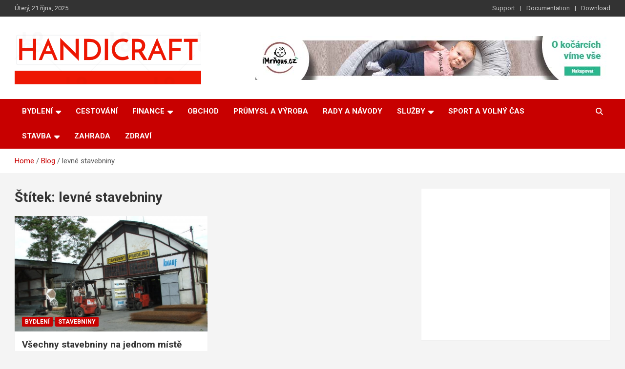

--- FILE ---
content_type: text/html; charset=UTF-8
request_url: https://www.handicraft.cz/tag/levne-stavebniny/
body_size: 16561
content:
<!doctype html>
<html dir="ltr" lang="cs" prefix="og: https://ogp.me/ns#">
<head>
	<meta charset="UTF-8">
	<meta name="viewport" content="width=device-width, initial-scale=1, shrink-to-fit=no">
	<link rel="profile" href="https://gmpg.org/xfn/11">

	<title>levné stavebniny - HandiCraft</title>
	<style>img:is([sizes="auto" i], [sizes^="auto," i]) { contain-intrinsic-size: 3000px 1500px }</style>
	
		<!-- All in One SEO 4.8.7 - aioseo.com -->
	<meta name="robots" content="max-image-preview:large" />
	<link rel="canonical" href="https://www.handicraft.cz/tag/levne-stavebniny/" />
	<meta name="generator" content="All in One SEO (AIOSEO) 4.8.7" />
		<script type="application/ld+json" class="aioseo-schema">
			{"@context":"https:\/\/schema.org","@graph":[{"@type":"BreadcrumbList","@id":"https:\/\/www.handicraft.cz\/tag\/levne-stavebniny\/#breadcrumblist","itemListElement":[{"@type":"ListItem","@id":"https:\/\/www.handicraft.cz#listItem","position":1,"name":"Magaz\u00edn","item":"https:\/\/www.handicraft.cz","nextItem":{"@type":"ListItem","@id":"https:\/\/www.handicraft.cz\/tag\/levne-stavebniny\/#listItem","name":"levn\u00e9 stavebniny"}},{"@type":"ListItem","@id":"https:\/\/www.handicraft.cz\/tag\/levne-stavebniny\/#listItem","position":2,"name":"levn\u00e9 stavebniny","previousItem":{"@type":"ListItem","@id":"https:\/\/www.handicraft.cz#listItem","name":"Magaz\u00edn"}}]},{"@type":"CollectionPage","@id":"https:\/\/www.handicraft.cz\/tag\/levne-stavebniny\/#collectionpage","url":"https:\/\/www.handicraft.cz\/tag\/levne-stavebniny\/","name":"levn\u00e9 stavebniny - HandiCraft","inLanguage":"cs-CZ","isPartOf":{"@id":"https:\/\/www.handicraft.cz\/#website"},"breadcrumb":{"@id":"https:\/\/www.handicraft.cz\/tag\/levne-stavebniny\/#breadcrumblist"}},{"@type":"Organization","@id":"https:\/\/www.handicraft.cz\/#organization","name":"Handy Craft","description":"Modern\u00ed internetov\u00fd magaz\u00edn","url":"https:\/\/www.handicraft.cz\/","logo":{"@type":"ImageObject","url":"https:\/\/www.handicraft.cz\/wp-content\/uploads\/2023\/04\/cropped-cropped-Screenshot-e1681885886757.png","@id":"https:\/\/www.handicraft.cz\/tag\/levne-stavebniny\/#organizationLogo","width":382,"height":109},"image":{"@id":"https:\/\/www.handicraft.cz\/tag\/levne-stavebniny\/#organizationLogo"}},{"@type":"WebSite","@id":"https:\/\/www.handicraft.cz\/#website","url":"https:\/\/www.handicraft.cz\/","name":"Handy Craft","description":"Modern\u00ed internetov\u00fd magaz\u00edn","inLanguage":"cs-CZ","publisher":{"@id":"https:\/\/www.handicraft.cz\/#organization"}}]}
		</script>
		<!-- All in One SEO -->

<link rel='dns-prefetch' href='//fonts.googleapis.com' />
<link rel="alternate" type="application/rss+xml" title="HandiCraft &raquo; RSS zdroj" href="https://www.handicraft.cz/feed/" />
<link rel="alternate" type="application/rss+xml" title="HandiCraft &raquo; RSS komentářů" href="https://www.handicraft.cz/comments/feed/" />
<link rel="alternate" type="application/rss+xml" title="HandiCraft &raquo; RSS pro štítek levné stavebniny" href="https://www.handicraft.cz/tag/levne-stavebniny/feed/" />
		<!-- This site uses the Google Analytics by MonsterInsights plugin v9.8.0 - Using Analytics tracking - https://www.monsterinsights.com/ -->
							<script src="//www.googletagmanager.com/gtag/js?id=G-QEM02XQ75H"  data-cfasync="false" data-wpfc-render="false" type="text/javascript" async></script>
			<script data-cfasync="false" data-wpfc-render="false" type="text/javascript">
				var mi_version = '9.8.0';
				var mi_track_user = true;
				var mi_no_track_reason = '';
								var MonsterInsightsDefaultLocations = {"page_location":"https:\/\/www.handicraft.cz\/tag\/levne-stavebniny\/"};
								if ( typeof MonsterInsightsPrivacyGuardFilter === 'function' ) {
					var MonsterInsightsLocations = (typeof MonsterInsightsExcludeQuery === 'object') ? MonsterInsightsPrivacyGuardFilter( MonsterInsightsExcludeQuery ) : MonsterInsightsPrivacyGuardFilter( MonsterInsightsDefaultLocations );
				} else {
					var MonsterInsightsLocations = (typeof MonsterInsightsExcludeQuery === 'object') ? MonsterInsightsExcludeQuery : MonsterInsightsDefaultLocations;
				}

								var disableStrs = [
										'ga-disable-G-QEM02XQ75H',
									];

				/* Function to detect opted out users */
				function __gtagTrackerIsOptedOut() {
					for (var index = 0; index < disableStrs.length; index++) {
						if (document.cookie.indexOf(disableStrs[index] + '=true') > -1) {
							return true;
						}
					}

					return false;
				}

				/* Disable tracking if the opt-out cookie exists. */
				if (__gtagTrackerIsOptedOut()) {
					for (var index = 0; index < disableStrs.length; index++) {
						window[disableStrs[index]] = true;
					}
				}

				/* Opt-out function */
				function __gtagTrackerOptout() {
					for (var index = 0; index < disableStrs.length; index++) {
						document.cookie = disableStrs[index] + '=true; expires=Thu, 31 Dec 2099 23:59:59 UTC; path=/';
						window[disableStrs[index]] = true;
					}
				}

				if ('undefined' === typeof gaOptout) {
					function gaOptout() {
						__gtagTrackerOptout();
					}
				}
								window.dataLayer = window.dataLayer || [];

				window.MonsterInsightsDualTracker = {
					helpers: {},
					trackers: {},
				};
				if (mi_track_user) {
					function __gtagDataLayer() {
						dataLayer.push(arguments);
					}

					function __gtagTracker(type, name, parameters) {
						if (!parameters) {
							parameters = {};
						}

						if (parameters.send_to) {
							__gtagDataLayer.apply(null, arguments);
							return;
						}

						if (type === 'event') {
														parameters.send_to = monsterinsights_frontend.v4_id;
							var hookName = name;
							if (typeof parameters['event_category'] !== 'undefined') {
								hookName = parameters['event_category'] + ':' + name;
							}

							if (typeof MonsterInsightsDualTracker.trackers[hookName] !== 'undefined') {
								MonsterInsightsDualTracker.trackers[hookName](parameters);
							} else {
								__gtagDataLayer('event', name, parameters);
							}
							
						} else {
							__gtagDataLayer.apply(null, arguments);
						}
					}

					__gtagTracker('js', new Date());
					__gtagTracker('set', {
						'developer_id.dZGIzZG': true,
											});
					if ( MonsterInsightsLocations.page_location ) {
						__gtagTracker('set', MonsterInsightsLocations);
					}
										__gtagTracker('config', 'G-QEM02XQ75H', {"forceSSL":"true","link_attribution":"true"} );
										window.gtag = __gtagTracker;										(function () {
						/* https://developers.google.com/analytics/devguides/collection/analyticsjs/ */
						/* ga and __gaTracker compatibility shim. */
						var noopfn = function () {
							return null;
						};
						var newtracker = function () {
							return new Tracker();
						};
						var Tracker = function () {
							return null;
						};
						var p = Tracker.prototype;
						p.get = noopfn;
						p.set = noopfn;
						p.send = function () {
							var args = Array.prototype.slice.call(arguments);
							args.unshift('send');
							__gaTracker.apply(null, args);
						};
						var __gaTracker = function () {
							var len = arguments.length;
							if (len === 0) {
								return;
							}
							var f = arguments[len - 1];
							if (typeof f !== 'object' || f === null || typeof f.hitCallback !== 'function') {
								if ('send' === arguments[0]) {
									var hitConverted, hitObject = false, action;
									if ('event' === arguments[1]) {
										if ('undefined' !== typeof arguments[3]) {
											hitObject = {
												'eventAction': arguments[3],
												'eventCategory': arguments[2],
												'eventLabel': arguments[4],
												'value': arguments[5] ? arguments[5] : 1,
											}
										}
									}
									if ('pageview' === arguments[1]) {
										if ('undefined' !== typeof arguments[2]) {
											hitObject = {
												'eventAction': 'page_view',
												'page_path': arguments[2],
											}
										}
									}
									if (typeof arguments[2] === 'object') {
										hitObject = arguments[2];
									}
									if (typeof arguments[5] === 'object') {
										Object.assign(hitObject, arguments[5]);
									}
									if ('undefined' !== typeof arguments[1].hitType) {
										hitObject = arguments[1];
										if ('pageview' === hitObject.hitType) {
											hitObject.eventAction = 'page_view';
										}
									}
									if (hitObject) {
										action = 'timing' === arguments[1].hitType ? 'timing_complete' : hitObject.eventAction;
										hitConverted = mapArgs(hitObject);
										__gtagTracker('event', action, hitConverted);
									}
								}
								return;
							}

							function mapArgs(args) {
								var arg, hit = {};
								var gaMap = {
									'eventCategory': 'event_category',
									'eventAction': 'event_action',
									'eventLabel': 'event_label',
									'eventValue': 'event_value',
									'nonInteraction': 'non_interaction',
									'timingCategory': 'event_category',
									'timingVar': 'name',
									'timingValue': 'value',
									'timingLabel': 'event_label',
									'page': 'page_path',
									'location': 'page_location',
									'title': 'page_title',
									'referrer' : 'page_referrer',
								};
								for (arg in args) {
																		if (!(!args.hasOwnProperty(arg) || !gaMap.hasOwnProperty(arg))) {
										hit[gaMap[arg]] = args[arg];
									} else {
										hit[arg] = args[arg];
									}
								}
								return hit;
							}

							try {
								f.hitCallback();
							} catch (ex) {
							}
						};
						__gaTracker.create = newtracker;
						__gaTracker.getByName = newtracker;
						__gaTracker.getAll = function () {
							return [];
						};
						__gaTracker.remove = noopfn;
						__gaTracker.loaded = true;
						window['__gaTracker'] = __gaTracker;
					})();
									} else {
										console.log("");
					(function () {
						function __gtagTracker() {
							return null;
						}

						window['__gtagTracker'] = __gtagTracker;
						window['gtag'] = __gtagTracker;
					})();
									}
			</script>
			
							<!-- / Google Analytics by MonsterInsights -->
		<script type="text/javascript">
/* <![CDATA[ */
window._wpemojiSettings = {"baseUrl":"https:\/\/s.w.org\/images\/core\/emoji\/16.0.1\/72x72\/","ext":".png","svgUrl":"https:\/\/s.w.org\/images\/core\/emoji\/16.0.1\/svg\/","svgExt":".svg","source":{"concatemoji":"https:\/\/www.handicraft.cz\/wp-includes\/js\/wp-emoji-release.min.js?ver=6.8.3"}};
/*! This file is auto-generated */
!function(s,n){var o,i,e;function c(e){try{var t={supportTests:e,timestamp:(new Date).valueOf()};sessionStorage.setItem(o,JSON.stringify(t))}catch(e){}}function p(e,t,n){e.clearRect(0,0,e.canvas.width,e.canvas.height),e.fillText(t,0,0);var t=new Uint32Array(e.getImageData(0,0,e.canvas.width,e.canvas.height).data),a=(e.clearRect(0,0,e.canvas.width,e.canvas.height),e.fillText(n,0,0),new Uint32Array(e.getImageData(0,0,e.canvas.width,e.canvas.height).data));return t.every(function(e,t){return e===a[t]})}function u(e,t){e.clearRect(0,0,e.canvas.width,e.canvas.height),e.fillText(t,0,0);for(var n=e.getImageData(16,16,1,1),a=0;a<n.data.length;a++)if(0!==n.data[a])return!1;return!0}function f(e,t,n,a){switch(t){case"flag":return n(e,"\ud83c\udff3\ufe0f\u200d\u26a7\ufe0f","\ud83c\udff3\ufe0f\u200b\u26a7\ufe0f")?!1:!n(e,"\ud83c\udde8\ud83c\uddf6","\ud83c\udde8\u200b\ud83c\uddf6")&&!n(e,"\ud83c\udff4\udb40\udc67\udb40\udc62\udb40\udc65\udb40\udc6e\udb40\udc67\udb40\udc7f","\ud83c\udff4\u200b\udb40\udc67\u200b\udb40\udc62\u200b\udb40\udc65\u200b\udb40\udc6e\u200b\udb40\udc67\u200b\udb40\udc7f");case"emoji":return!a(e,"\ud83e\udedf")}return!1}function g(e,t,n,a){var r="undefined"!=typeof WorkerGlobalScope&&self instanceof WorkerGlobalScope?new OffscreenCanvas(300,150):s.createElement("canvas"),o=r.getContext("2d",{willReadFrequently:!0}),i=(o.textBaseline="top",o.font="600 32px Arial",{});return e.forEach(function(e){i[e]=t(o,e,n,a)}),i}function t(e){var t=s.createElement("script");t.src=e,t.defer=!0,s.head.appendChild(t)}"undefined"!=typeof Promise&&(o="wpEmojiSettingsSupports",i=["flag","emoji"],n.supports={everything:!0,everythingExceptFlag:!0},e=new Promise(function(e){s.addEventListener("DOMContentLoaded",e,{once:!0})}),new Promise(function(t){var n=function(){try{var e=JSON.parse(sessionStorage.getItem(o));if("object"==typeof e&&"number"==typeof e.timestamp&&(new Date).valueOf()<e.timestamp+604800&&"object"==typeof e.supportTests)return e.supportTests}catch(e){}return null}();if(!n){if("undefined"!=typeof Worker&&"undefined"!=typeof OffscreenCanvas&&"undefined"!=typeof URL&&URL.createObjectURL&&"undefined"!=typeof Blob)try{var e="postMessage("+g.toString()+"("+[JSON.stringify(i),f.toString(),p.toString(),u.toString()].join(",")+"));",a=new Blob([e],{type:"text/javascript"}),r=new Worker(URL.createObjectURL(a),{name:"wpTestEmojiSupports"});return void(r.onmessage=function(e){c(n=e.data),r.terminate(),t(n)})}catch(e){}c(n=g(i,f,p,u))}t(n)}).then(function(e){for(var t in e)n.supports[t]=e[t],n.supports.everything=n.supports.everything&&n.supports[t],"flag"!==t&&(n.supports.everythingExceptFlag=n.supports.everythingExceptFlag&&n.supports[t]);n.supports.everythingExceptFlag=n.supports.everythingExceptFlag&&!n.supports.flag,n.DOMReady=!1,n.readyCallback=function(){n.DOMReady=!0}}).then(function(){return e}).then(function(){var e;n.supports.everything||(n.readyCallback(),(e=n.source||{}).concatemoji?t(e.concatemoji):e.wpemoji&&e.twemoji&&(t(e.twemoji),t(e.wpemoji)))}))}((window,document),window._wpemojiSettings);
/* ]]> */
</script>
<link rel='stylesheet' id='cf7ic_style-css' href='https://www.handicraft.cz/wp-content/plugins/contact-form-7-image-captcha/css/cf7ic-style.css?ver=3.3.7' type='text/css' media='all' />
<style id='wp-emoji-styles-inline-css' type='text/css'>

	img.wp-smiley, img.emoji {
		display: inline !important;
		border: none !important;
		box-shadow: none !important;
		height: 1em !important;
		width: 1em !important;
		margin: 0 0.07em !important;
		vertical-align: -0.1em !important;
		background: none !important;
		padding: 0 !important;
	}
</style>
<link rel='stylesheet' id='wp-block-library-css' href='https://www.handicraft.cz/wp-includes/css/dist/block-library/style.min.css?ver=6.8.3' type='text/css' media='all' />
<style id='classic-theme-styles-inline-css' type='text/css'>
/*! This file is auto-generated */
.wp-block-button__link{color:#fff;background-color:#32373c;border-radius:9999px;box-shadow:none;text-decoration:none;padding:calc(.667em + 2px) calc(1.333em + 2px);font-size:1.125em}.wp-block-file__button{background:#32373c;color:#fff;text-decoration:none}
</style>
<style id='global-styles-inline-css' type='text/css'>
:root{--wp--preset--aspect-ratio--square: 1;--wp--preset--aspect-ratio--4-3: 4/3;--wp--preset--aspect-ratio--3-4: 3/4;--wp--preset--aspect-ratio--3-2: 3/2;--wp--preset--aspect-ratio--2-3: 2/3;--wp--preset--aspect-ratio--16-9: 16/9;--wp--preset--aspect-ratio--9-16: 9/16;--wp--preset--color--black: #000000;--wp--preset--color--cyan-bluish-gray: #abb8c3;--wp--preset--color--white: #ffffff;--wp--preset--color--pale-pink: #f78da7;--wp--preset--color--vivid-red: #cf2e2e;--wp--preset--color--luminous-vivid-orange: #ff6900;--wp--preset--color--luminous-vivid-amber: #fcb900;--wp--preset--color--light-green-cyan: #7bdcb5;--wp--preset--color--vivid-green-cyan: #00d084;--wp--preset--color--pale-cyan-blue: #8ed1fc;--wp--preset--color--vivid-cyan-blue: #0693e3;--wp--preset--color--vivid-purple: #9b51e0;--wp--preset--gradient--vivid-cyan-blue-to-vivid-purple: linear-gradient(135deg,rgba(6,147,227,1) 0%,rgb(155,81,224) 100%);--wp--preset--gradient--light-green-cyan-to-vivid-green-cyan: linear-gradient(135deg,rgb(122,220,180) 0%,rgb(0,208,130) 100%);--wp--preset--gradient--luminous-vivid-amber-to-luminous-vivid-orange: linear-gradient(135deg,rgba(252,185,0,1) 0%,rgba(255,105,0,1) 100%);--wp--preset--gradient--luminous-vivid-orange-to-vivid-red: linear-gradient(135deg,rgba(255,105,0,1) 0%,rgb(207,46,46) 100%);--wp--preset--gradient--very-light-gray-to-cyan-bluish-gray: linear-gradient(135deg,rgb(238,238,238) 0%,rgb(169,184,195) 100%);--wp--preset--gradient--cool-to-warm-spectrum: linear-gradient(135deg,rgb(74,234,220) 0%,rgb(151,120,209) 20%,rgb(207,42,186) 40%,rgb(238,44,130) 60%,rgb(251,105,98) 80%,rgb(254,248,76) 100%);--wp--preset--gradient--blush-light-purple: linear-gradient(135deg,rgb(255,206,236) 0%,rgb(152,150,240) 100%);--wp--preset--gradient--blush-bordeaux: linear-gradient(135deg,rgb(254,205,165) 0%,rgb(254,45,45) 50%,rgb(107,0,62) 100%);--wp--preset--gradient--luminous-dusk: linear-gradient(135deg,rgb(255,203,112) 0%,rgb(199,81,192) 50%,rgb(65,88,208) 100%);--wp--preset--gradient--pale-ocean: linear-gradient(135deg,rgb(255,245,203) 0%,rgb(182,227,212) 50%,rgb(51,167,181) 100%);--wp--preset--gradient--electric-grass: linear-gradient(135deg,rgb(202,248,128) 0%,rgb(113,206,126) 100%);--wp--preset--gradient--midnight: linear-gradient(135deg,rgb(2,3,129) 0%,rgb(40,116,252) 100%);--wp--preset--font-size--small: 13px;--wp--preset--font-size--medium: 20px;--wp--preset--font-size--large: 36px;--wp--preset--font-size--x-large: 42px;--wp--preset--spacing--20: 0.44rem;--wp--preset--spacing--30: 0.67rem;--wp--preset--spacing--40: 1rem;--wp--preset--spacing--50: 1.5rem;--wp--preset--spacing--60: 2.25rem;--wp--preset--spacing--70: 3.38rem;--wp--preset--spacing--80: 5.06rem;--wp--preset--shadow--natural: 6px 6px 9px rgba(0, 0, 0, 0.2);--wp--preset--shadow--deep: 12px 12px 50px rgba(0, 0, 0, 0.4);--wp--preset--shadow--sharp: 6px 6px 0px rgba(0, 0, 0, 0.2);--wp--preset--shadow--outlined: 6px 6px 0px -3px rgba(255, 255, 255, 1), 6px 6px rgba(0, 0, 0, 1);--wp--preset--shadow--crisp: 6px 6px 0px rgba(0, 0, 0, 1);}:where(.is-layout-flex){gap: 0.5em;}:where(.is-layout-grid){gap: 0.5em;}body .is-layout-flex{display: flex;}.is-layout-flex{flex-wrap: wrap;align-items: center;}.is-layout-flex > :is(*, div){margin: 0;}body .is-layout-grid{display: grid;}.is-layout-grid > :is(*, div){margin: 0;}:where(.wp-block-columns.is-layout-flex){gap: 2em;}:where(.wp-block-columns.is-layout-grid){gap: 2em;}:where(.wp-block-post-template.is-layout-flex){gap: 1.25em;}:where(.wp-block-post-template.is-layout-grid){gap: 1.25em;}.has-black-color{color: var(--wp--preset--color--black) !important;}.has-cyan-bluish-gray-color{color: var(--wp--preset--color--cyan-bluish-gray) !important;}.has-white-color{color: var(--wp--preset--color--white) !important;}.has-pale-pink-color{color: var(--wp--preset--color--pale-pink) !important;}.has-vivid-red-color{color: var(--wp--preset--color--vivid-red) !important;}.has-luminous-vivid-orange-color{color: var(--wp--preset--color--luminous-vivid-orange) !important;}.has-luminous-vivid-amber-color{color: var(--wp--preset--color--luminous-vivid-amber) !important;}.has-light-green-cyan-color{color: var(--wp--preset--color--light-green-cyan) !important;}.has-vivid-green-cyan-color{color: var(--wp--preset--color--vivid-green-cyan) !important;}.has-pale-cyan-blue-color{color: var(--wp--preset--color--pale-cyan-blue) !important;}.has-vivid-cyan-blue-color{color: var(--wp--preset--color--vivid-cyan-blue) !important;}.has-vivid-purple-color{color: var(--wp--preset--color--vivid-purple) !important;}.has-black-background-color{background-color: var(--wp--preset--color--black) !important;}.has-cyan-bluish-gray-background-color{background-color: var(--wp--preset--color--cyan-bluish-gray) !important;}.has-white-background-color{background-color: var(--wp--preset--color--white) !important;}.has-pale-pink-background-color{background-color: var(--wp--preset--color--pale-pink) !important;}.has-vivid-red-background-color{background-color: var(--wp--preset--color--vivid-red) !important;}.has-luminous-vivid-orange-background-color{background-color: var(--wp--preset--color--luminous-vivid-orange) !important;}.has-luminous-vivid-amber-background-color{background-color: var(--wp--preset--color--luminous-vivid-amber) !important;}.has-light-green-cyan-background-color{background-color: var(--wp--preset--color--light-green-cyan) !important;}.has-vivid-green-cyan-background-color{background-color: var(--wp--preset--color--vivid-green-cyan) !important;}.has-pale-cyan-blue-background-color{background-color: var(--wp--preset--color--pale-cyan-blue) !important;}.has-vivid-cyan-blue-background-color{background-color: var(--wp--preset--color--vivid-cyan-blue) !important;}.has-vivid-purple-background-color{background-color: var(--wp--preset--color--vivid-purple) !important;}.has-black-border-color{border-color: var(--wp--preset--color--black) !important;}.has-cyan-bluish-gray-border-color{border-color: var(--wp--preset--color--cyan-bluish-gray) !important;}.has-white-border-color{border-color: var(--wp--preset--color--white) !important;}.has-pale-pink-border-color{border-color: var(--wp--preset--color--pale-pink) !important;}.has-vivid-red-border-color{border-color: var(--wp--preset--color--vivid-red) !important;}.has-luminous-vivid-orange-border-color{border-color: var(--wp--preset--color--luminous-vivid-orange) !important;}.has-luminous-vivid-amber-border-color{border-color: var(--wp--preset--color--luminous-vivid-amber) !important;}.has-light-green-cyan-border-color{border-color: var(--wp--preset--color--light-green-cyan) !important;}.has-vivid-green-cyan-border-color{border-color: var(--wp--preset--color--vivid-green-cyan) !important;}.has-pale-cyan-blue-border-color{border-color: var(--wp--preset--color--pale-cyan-blue) !important;}.has-vivid-cyan-blue-border-color{border-color: var(--wp--preset--color--vivid-cyan-blue) !important;}.has-vivid-purple-border-color{border-color: var(--wp--preset--color--vivid-purple) !important;}.has-vivid-cyan-blue-to-vivid-purple-gradient-background{background: var(--wp--preset--gradient--vivid-cyan-blue-to-vivid-purple) !important;}.has-light-green-cyan-to-vivid-green-cyan-gradient-background{background: var(--wp--preset--gradient--light-green-cyan-to-vivid-green-cyan) !important;}.has-luminous-vivid-amber-to-luminous-vivid-orange-gradient-background{background: var(--wp--preset--gradient--luminous-vivid-amber-to-luminous-vivid-orange) !important;}.has-luminous-vivid-orange-to-vivid-red-gradient-background{background: var(--wp--preset--gradient--luminous-vivid-orange-to-vivid-red) !important;}.has-very-light-gray-to-cyan-bluish-gray-gradient-background{background: var(--wp--preset--gradient--very-light-gray-to-cyan-bluish-gray) !important;}.has-cool-to-warm-spectrum-gradient-background{background: var(--wp--preset--gradient--cool-to-warm-spectrum) !important;}.has-blush-light-purple-gradient-background{background: var(--wp--preset--gradient--blush-light-purple) !important;}.has-blush-bordeaux-gradient-background{background: var(--wp--preset--gradient--blush-bordeaux) !important;}.has-luminous-dusk-gradient-background{background: var(--wp--preset--gradient--luminous-dusk) !important;}.has-pale-ocean-gradient-background{background: var(--wp--preset--gradient--pale-ocean) !important;}.has-electric-grass-gradient-background{background: var(--wp--preset--gradient--electric-grass) !important;}.has-midnight-gradient-background{background: var(--wp--preset--gradient--midnight) !important;}.has-small-font-size{font-size: var(--wp--preset--font-size--small) !important;}.has-medium-font-size{font-size: var(--wp--preset--font-size--medium) !important;}.has-large-font-size{font-size: var(--wp--preset--font-size--large) !important;}.has-x-large-font-size{font-size: var(--wp--preset--font-size--x-large) !important;}
:where(.wp-block-post-template.is-layout-flex){gap: 1.25em;}:where(.wp-block-post-template.is-layout-grid){gap: 1.25em;}
:where(.wp-block-columns.is-layout-flex){gap: 2em;}:where(.wp-block-columns.is-layout-grid){gap: 2em;}
:root :where(.wp-block-pullquote){font-size: 1.5em;line-height: 1.6;}
</style>
<link rel='stylesheet' id='contact-form-7-css' href='https://www.handicraft.cz/wp-content/plugins/contact-form-7/includes/css/styles.css?ver=6.1.1' type='text/css' media='all' />
<link rel='stylesheet' id='ez-toc-css' href='https://www.handicraft.cz/wp-content/plugins/easy-table-of-contents/assets/css/screen.min.css?ver=2.0.76' type='text/css' media='all' />
<style id='ez-toc-inline-css' type='text/css'>
div#ez-toc-container .ez-toc-title {font-size: 120%;}div#ez-toc-container .ez-toc-title {font-weight: 500;}div#ez-toc-container ul li , div#ez-toc-container ul li a {font-size: 95%;}div#ez-toc-container ul li , div#ez-toc-container ul li a {font-weight: 500;}div#ez-toc-container nav ul ul li {font-size: 90%;}div#ez-toc-container {width: 100%;}
.ez-toc-container-direction {direction: ltr;}.ez-toc-counter ul{counter-reset: item ;}.ez-toc-counter nav ul li a::before {content: counters(item, '.', decimal) '. ';display: inline-block;counter-increment: item;flex-grow: 0;flex-shrink: 0;margin-right: .2em; float: left; }.ez-toc-widget-direction {direction: ltr;}.ez-toc-widget-container ul{counter-reset: item ;}.ez-toc-widget-container nav ul li a::before {content: counters(item, '.', decimal) '. ';display: inline-block;counter-increment: item;flex-grow: 0;flex-shrink: 0;margin-right: .2em; float: left; }
</style>
<link rel='stylesheet' id='bootstrap-style-css' href='https://www.handicraft.cz/wp-content/themes/newscard/assets/library/bootstrap/css/bootstrap.min.css?ver=4.0.0' type='text/css' media='all' />
<link rel='stylesheet' id='font-awesome-style-css' href='https://www.handicraft.cz/wp-content/themes/newscard/assets/library/font-awesome/css/all.min.css?ver=6.8.3' type='text/css' media='all' />
<link rel='stylesheet' id='newscard-google-fonts-css' href='//fonts.googleapis.com/css?family=Roboto%3A100%2C300%2C300i%2C400%2C400i%2C500%2C500i%2C700%2C700i&#038;ver=6.8.3' type='text/css' media='all' />
<link rel='stylesheet' id='newscard-style-css' href='https://www.handicraft.cz/wp-content/themes/newscard/style.css?ver=6.8.3' type='text/css' media='all' />
<script type="text/javascript" src="https://www.handicraft.cz/wp-content/plugins/google-analytics-for-wordpress/assets/js/frontend-gtag.min.js?ver=9.8.0" id="monsterinsights-frontend-script-js" async="async" data-wp-strategy="async"></script>
<script data-cfasync="false" data-wpfc-render="false" type="text/javascript" id='monsterinsights-frontend-script-js-extra'>/* <![CDATA[ */
var monsterinsights_frontend = {"js_events_tracking":"true","download_extensions":"doc,pdf,ppt,zip,xls,docx,pptx,xlsx","inbound_paths":"[{\"path\":\"\\\/go\\\/\",\"label\":\"affiliate\"},{\"path\":\"\\\/recommend\\\/\",\"label\":\"affiliate\"}]","home_url":"https:\/\/www.handicraft.cz","hash_tracking":"false","v4_id":"G-QEM02XQ75H"};/* ]]> */
</script>
<script type="text/javascript" src="https://www.handicraft.cz/wp-includes/js/jquery/jquery.min.js?ver=3.7.1" id="jquery-core-js"></script>
<script type="text/javascript" src="https://www.handicraft.cz/wp-includes/js/jquery/jquery-migrate.min.js?ver=3.4.1" id="jquery-migrate-js"></script>
<script type="text/javascript" id="jquery-js-after">
/* <![CDATA[ */
jQuery(document).ready(function() {
	jQuery(".729dc2131cfd67c7a44f1dbcec42f8d6").click(function() {
		jQuery.post(
			"https://www.handicraft.cz/wp-admin/admin-ajax.php", {
				"action": "quick_adsense_onpost_ad_click",
				"quick_adsense_onpost_ad_index": jQuery(this).attr("data-index"),
				"quick_adsense_nonce": "e0f9a37cdf",
			}, function(response) { }
		);
	});
});
/* ]]> */
</script>
<!--[if lt IE 9]>
<script type="text/javascript" src="https://www.handicraft.cz/wp-content/themes/newscard/assets/js/html5.js?ver=3.7.3" id="html5-js"></script>
<![endif]-->
<link rel="https://api.w.org/" href="https://www.handicraft.cz/wp-json/" /><link rel="alternate" title="JSON" type="application/json" href="https://www.handicraft.cz/wp-json/wp/v2/tags/98" /><link rel="EditURI" type="application/rsd+xml" title="RSD" href="https://www.handicraft.cz/xmlrpc.php?rsd" />
<meta name="generator" content="WordPress 6.8.3" />
		<style type="text/css">
					.site-title,
			.site-description {
				position: absolute;
				clip: rect(1px, 1px, 1px, 1px);
			}
				</style>
		<link rel="icon" href="https://www.handicraft.cz/wp-content/uploads/2023/04/cropped-1200px-Icon_tools_red.svg_-32x32.png" sizes="32x32" />
<link rel="icon" href="https://www.handicraft.cz/wp-content/uploads/2023/04/cropped-1200px-Icon_tools_red.svg_-192x192.png" sizes="192x192" />
<link rel="apple-touch-icon" href="https://www.handicraft.cz/wp-content/uploads/2023/04/cropped-1200px-Icon_tools_red.svg_-180x180.png" />
<meta name="msapplication-TileImage" content="https://www.handicraft.cz/wp-content/uploads/2023/04/cropped-1200px-Icon_tools_red.svg_-270x270.png" />
</head>

<body data-ocssl='1' class="archive tag tag-levne-stavebniny tag-98 wp-custom-logo wp-theme-newscard theme-body hfeed">

<div id="page" class="site">
	<a class="skip-link screen-reader-text" href="#content">Skip to content</a>
	
	<header id="masthead" class="site-header">
					<div class="info-bar infobar-links-on">
				<div class="container">
					<div class="row gutter-10">
						<div class="col col-sm contact-section">
							<div class="date">
								<ul><li>Úterý, 21 října, 2025</li></ul>
							</div>
						</div><!-- .contact-section -->

													<div class="col-md-auto infobar-links order-md-2">
								<button class="infobar-links-menu-toggle">Responsive Menu</button>
								<ul class="clearfix"><li id="menu-item-137" class="menu-item menu-item-type-custom menu-item-object-custom menu-item-137"><a target="_blank" href="https://www.themehorse.com/support-forum/">Support</a></li>
<li id="menu-item-138" class="menu-item menu-item-type-custom menu-item-object-custom menu-item-138"><a target="_blank" href="https://www.themehorse.com/theme-instruction/newscard/">Documentation</a></li>
<li id="menu-item-139" class="menu-item menu-item-type-custom menu-item-object-custom menu-item-139"><a href="https://downloads.wordpress.org/theme/newscard.zip">Download</a></li>
</ul>							</div><!-- .infobar-links -->
											</div><!-- .row -->
          		</div><!-- .container -->
        	</div><!-- .infobar -->
        		<nav class="navbar navbar-expand-lg d-block">
			<div class="navbar-head" >
				<div class="container">
					<div class="row navbar-head-row align-items-center">
						<div class="col-lg-4">
							<div class="site-branding navbar-brand">
								<a href="https://www.handicraft.cz/" class="custom-logo-link" rel="home"><img width="382" height="109" src="https://www.handicraft.cz/wp-content/uploads/2023/04/cropped-cropped-Screenshot-e1681885886757.png" class="custom-logo" alt="HandiCraft" decoding="async" srcset="https://www.handicraft.cz/wp-content/uploads/2023/04/cropped-cropped-Screenshot-e1681885886757.png 382w, https://www.handicraft.cz/wp-content/uploads/2023/04/cropped-cropped-Screenshot-e1681885886757-300x86.png 300w" sizes="(max-width: 382px) 100vw, 382px" /></a>									<h2 class="site-title"><a href="https://www.handicraft.cz/" rel="home">HandiCraft</a></h2>
																	<p class="site-description">Moderní internetový magazín </p>
															</div><!-- .site-branding .navbar-brand -->
						</div>
													<div class="col-lg-8 navbar-ad-section">
																	<a href="https://ehub.cz/system/scripts/click.php?a_aid=60c871c4&#038;a_bid=7ec44b20" class="newscard-ad-728-90" target="_blank" rel="noopener noreferrer">
																	<img class="img-fluid" src="https://www.handicraft.cz/wp-content/uploads/2023/04/7ec44b20.jpg" alt="Banner Add">
																	</a>
															</div>
											</div><!-- .row -->
				</div><!-- .container -->
			</div><!-- .navbar-head -->
			<div class="navigation-bar">
				<div class="navigation-bar-top">
					<div class="container">
						<button class="navbar-toggler menu-toggle" type="button" data-toggle="collapse" data-target="#navbarCollapse" aria-controls="navbarCollapse" aria-expanded="false" aria-label="Toggle navigation"></button>
						<span class="search-toggle"></span>
					</div><!-- .container -->
					<div class="search-bar">
						<div class="container">
							<div class="search-block off">
								<form action="https://www.handicraft.cz/" method="get" class="search-form">
	<label class="assistive-text"> Search </label>
	<div class="input-group">
		<input type="search" value="" placeholder="Search" class="form-control s" name="s">
		<div class="input-group-prepend">
			<button class="btn btn-theme">Search</button>
		</div>
	</div>
</form><!-- .search-form -->
							</div><!-- .search-box -->
						</div><!-- .container -->
					</div><!-- .search-bar -->
				</div><!-- .navigation-bar-top -->
				<div class="navbar-main">
					<div class="container">
						<div class="collapse navbar-collapse" id="navbarCollapse">
							<div id="site-navigation" class="main-navigation nav-uppercase" role="navigation">
								<ul class="nav-menu navbar-nav d-lg-block"><li id="menu-item-970" class="menu-item menu-item-type-taxonomy menu-item-object-category menu-item-has-children menu-item-970"><a href="https://www.handicraft.cz/category/bydleni/">Bydlení</a>
<ul class="sub-menu">
	<li id="menu-item-969" class="menu-item menu-item-type-taxonomy menu-item-object-category menu-item-969"><a href="https://www.handicraft.cz/category/architektura/">Architektura</a></li>
	<li id="menu-item-980" class="menu-item menu-item-type-taxonomy menu-item-object-category menu-item-980"><a href="https://www.handicraft.cz/category/design/">Design</a></li>
	<li id="menu-item-971" class="menu-item menu-item-type-taxonomy menu-item-object-category menu-item-971"><a href="https://www.handicraft.cz/category/bydleni/energie-a-vytapeni/">Energie a vytápění</a></li>
	<li id="menu-item-972" class="menu-item menu-item-type-taxonomy menu-item-object-category menu-item-972"><a href="https://www.handicraft.cz/category/bydleni/koupelna-a-wc/">Koupelna a WC</a></li>
	<li id="menu-item-973" class="menu-item menu-item-type-taxonomy menu-item-object-category menu-item-973"><a href="https://www.handicraft.cz/category/bydleni/kuchyne/">Kuchyně</a></li>
	<li id="menu-item-974" class="menu-item menu-item-type-taxonomy menu-item-object-category menu-item-974"><a href="https://www.handicraft.cz/category/bydleni/loznice/">Ložnice</a></li>
	<li id="menu-item-975" class="menu-item menu-item-type-taxonomy menu-item-object-category menu-item-975"><a href="https://www.handicraft.cz/category/bydleni/nabytek/">Nábytek</a></li>
	<li id="menu-item-977" class="menu-item menu-item-type-taxonomy menu-item-object-category menu-item-977"><a href="https://www.handicraft.cz/category/bydleni/okna-a-dvere/">Okna a dveře</a></li>
</ul>
</li>
<li id="menu-item-979" class="menu-item menu-item-type-taxonomy menu-item-object-category menu-item-979"><a href="https://www.handicraft.cz/category/cestovani-a-tipy-na-vylet/">Cestování</a></li>
<li id="menu-item-981" class="menu-item menu-item-type-taxonomy menu-item-object-category menu-item-has-children menu-item-981"><a href="https://www.handicraft.cz/category/ekonomika-a-finance/">Finance</a>
<ul class="sub-menu">
	<li id="menu-item-982" class="menu-item menu-item-type-taxonomy menu-item-object-category menu-item-982"><a href="https://www.handicraft.cz/category/gadgets/">Finance na bydlení</a></li>
	<li id="menu-item-983" class="menu-item menu-item-type-taxonomy menu-item-object-category menu-item-983"><a href="https://www.handicraft.cz/category/gadgets/hypoteky/">Hypotéky</a></li>
	<li id="menu-item-984" class="menu-item menu-item-type-taxonomy menu-item-object-category menu-item-984"><a href="https://www.handicraft.cz/category/gadgets/pojisteni/">Pojištění</a></li>
</ul>
</li>
<li id="menu-item-986" class="menu-item menu-item-type-taxonomy menu-item-object-category menu-item-986"><a href="https://www.handicraft.cz/category/obchod-a-prodej/">Obchod</a></li>
<li id="menu-item-987" class="menu-item menu-item-type-taxonomy menu-item-object-category menu-item-987"><a href="https://www.handicraft.cz/category/prumysl-a-vyroba/">Průmysl a výroba</a></li>
<li id="menu-item-1126" class="menu-item menu-item-type-taxonomy menu-item-object-category menu-item-1126"><a href="https://www.handicraft.cz/category/rady-a-navody/">Rady a návody</a></li>
<li id="menu-item-992" class="menu-item menu-item-type-taxonomy menu-item-object-category menu-item-has-children menu-item-992"><a href="https://www.handicraft.cz/category/sluzby/">Služby</a>
<ul class="sub-menu">
	<li id="menu-item-993" class="menu-item menu-item-type-taxonomy menu-item-object-category menu-item-993"><a href="https://www.handicraft.cz/category/sluzby/logisticke-sluzby/">Logistické služby</a></li>
	<li id="menu-item-994" class="menu-item menu-item-type-taxonomy menu-item-object-category menu-item-994"><a href="https://www.handicraft.cz/category/sluzby/malovani/">Malování</a></li>
	<li id="menu-item-976" class="menu-item menu-item-type-taxonomy menu-item-object-category menu-item-976"><a href="https://www.handicraft.cz/category/bydleni/ochrana-majetku/">Ochrana majetku</a></li>
	<li id="menu-item-989" class="menu-item menu-item-type-taxonomy menu-item-object-category menu-item-989"><a href="https://www.handicraft.cz/category/reality/">Reality</a></li>
	<li id="menu-item-995" class="menu-item menu-item-type-taxonomy menu-item-object-category menu-item-995"><a href="https://www.handicraft.cz/category/sluzby/stehovaci-sluzby/">Stěhovací služby</a></li>
	<li id="menu-item-996" class="menu-item menu-item-type-taxonomy menu-item-object-category menu-item-996"><a href="https://www.handicraft.cz/category/sluzby/uklidove-sluzby/">Úklidové služby</a></li>
</ul>
</li>
<li id="menu-item-1311" class="menu-item menu-item-type-taxonomy menu-item-object-category menu-item-1311"><a href="https://www.handicraft.cz/category/sport-a-volny-cas/">Sport a volný čas</a></li>
<li id="menu-item-998" class="menu-item menu-item-type-taxonomy menu-item-object-category menu-item-has-children menu-item-998"><a href="https://www.handicraft.cz/category/stavba-a-rekontrukce/">Stavba</a>
<ul class="sub-menu">
	<li id="menu-item-999" class="menu-item menu-item-type-taxonomy menu-item-object-category menu-item-999"><a href="https://www.handicraft.cz/category/stavba-a-rekontrukce/obklady/">Obklady</a></li>
	<li id="menu-item-1000" class="menu-item menu-item-type-taxonomy menu-item-object-category menu-item-1000"><a href="https://www.handicraft.cz/category/stavba-a-rekontrukce/podlahy-a-podlahove-krytiny/">Podlahy a podlahové krytiny</a></li>
	<li id="menu-item-1001" class="menu-item menu-item-type-taxonomy menu-item-object-category menu-item-1001"><a href="https://www.handicraft.cz/category/stavba-a-rekontrukce/stavebniny/">Stavebniny</a></li>
	<li id="menu-item-1003" class="menu-item menu-item-type-taxonomy menu-item-object-category menu-item-1003"><a href="https://www.handicraft.cz/category/stavebni-firmy/">Stavební firmy</a></li>
	<li id="menu-item-1004" class="menu-item menu-item-type-taxonomy menu-item-object-category menu-item-1004"><a href="https://www.handicraft.cz/category/stavebni-materialy/">Stavební materiály</a></li>
</ul>
</li>
<li id="menu-item-1006" class="menu-item menu-item-type-taxonomy menu-item-object-category menu-item-1006"><a href="https://www.handicraft.cz/category/zahrada-a-zelen/">Zahrada</a></li>
<li id="menu-item-1007" class="menu-item menu-item-type-taxonomy menu-item-object-category menu-item-1007"><a href="https://www.handicraft.cz/category/zdravi-a-zivotni-styl/">Zdraví</a></li>
</ul>							</div><!-- #site-navigation .main-navigation -->
						</div><!-- .navbar-collapse -->
						<div class="nav-search">
							<span class="search-toggle"></span>
						</div><!-- .nav-search -->
					</div><!-- .container -->
				</div><!-- .navbar-main -->
			</div><!-- .navigation-bar -->
		</nav><!-- .navbar -->

		
		
					<div id="breadcrumb">
				<div class="container">
					<div role="navigation" aria-label="Breadcrumbs" class="breadcrumb-trail breadcrumbs" itemprop="breadcrumb"><ul class="trail-items" itemscope itemtype="http://schema.org/BreadcrumbList"><meta name="numberOfItems" content="3" /><meta name="itemListOrder" content="Ascending" /><li itemprop="itemListElement" itemscope itemtype="http://schema.org/ListItem" class="trail-item trail-begin"><a href="https://www.handicraft.cz/" rel="home" itemprop="item"><span itemprop="name">Home</span></a><meta itemprop="position" content="1" /></li><li itemprop="itemListElement" itemscope itemtype="http://schema.org/ListItem" class="trail-item"><a href="https://www.handicraft.cz/blog/" itemprop="item"><span itemprop="name">Blog</span></a><meta itemprop="position" content="2" /></li><li itemprop="itemListElement" itemscope itemtype="http://schema.org/ListItem" class="trail-item trail-end"><span itemprop="name">levné stavebniny</span><meta itemprop="position" content="3" /></li></ul></div>				</div>
			</div><!-- .breadcrumb -->
			</header><!-- #masthead --><div id="content" class="site-content">
	<div class="container">
		<div class="row justify-content-center site-content-row">
			<div id="primary" class="content-area col-lg-8">
				<main id="main" class="site-main">

					
						<header class="page-header">
							<h1 class="page-title">Štítek: <span>levné stavebniny</span></h1>						</header><!-- .page-header -->

						<div class="row gutter-parent-14 post-wrap">
								<div class="col-sm-6 col-xxl-4 post-col">
	<div class="post-820 post type-post status-publish format-image has-post-thumbnail hentry category-bydleni category-stavebniny tag-levne-stavebniny tag-stavebniny-na-praze-5 post_format-post-format-image">

		
				<figure class="post-featured-image post-img-wrap">
					<a title="Všechny stavebniny na jednom místě aneb rekonstrukce bez starostí" href="https://www.handicraft.cz/vsechny-stavebniny-na-jednom-miste-aneb-rekonstrukce-bez-starosti/" class="post-img" style="background-image: url('https://www.handicraft.cz/wp-content/uploads/2021/07/stavebni-magazin.cz_hamax_cz_uvodni.jpg');"></a>
					<div class="entry-meta category-meta">
						<div class="cat-links"><a href="https://www.handicraft.cz/category/bydleni/" rel="category tag">Bydlení</a> <a href="https://www.handicraft.cz/category/stavba-a-rekontrukce/stavebniny/" rel="category tag">Stavebniny</a></div>
					</div><!-- .entry-meta -->
				</figure><!-- .post-featured-image .post-img-wrap -->

			
					<header class="entry-header">
				<h2 class="entry-title"><a href="https://www.handicraft.cz/vsechny-stavebniny-na-jednom-miste-aneb-rekonstrukce-bez-starosti/" rel="bookmark">Všechny stavebniny na jednom místě aneb rekonstrukce bez starostí</a></h2>
									<div class="entry-meta">
						<div class="date"><a href="https://www.handicraft.cz/vsechny-stavebniny-na-jednom-miste-aneb-rekonstrukce-bez-starosti/" title="Všechny stavebniny na jednom místě aneb rekonstrukce bez starostí">3. 1. 2025</a> </div> <div class="by-author vcard author"><a href="https://www.handicraft.cz/author/admin_sa7s78a7/">Magda Slabá</a> </div>											</div><!-- .entry-meta -->
								</header>
				<div class="entry-content">
								<p>Stavět svépomocí chatu není jednoduché, zvláště pokud dojde k prodlevě v dodávkách materiálu a nepovede se najít rozumný&hellip;</p>
						</div><!-- entry-content -->

			</div><!-- .post-820 -->
	</div><!-- .col-sm-6 .col-xxl-4 .post-col -->
						</div><!-- .row .gutter-parent-14 .post-wrap-->

						
				</main><!-- #main -->
			</div><!-- #primary -->
			
<aside id="secondary" class="col-lg-4 widget-area" role="complementary">
	<div class="sticky-sidebar">
		<section id="custom_html-4" class="widget_text widget widget_custom_html"><div class="textwidget custom-html-widget"><script async src="https://pagead2.googlesyndication.com/pagead/js/adsbygoogle.js?client=ca-pub-0657296197005849"
     crossorigin="anonymous"></script>
<!-- handicraft.cz.svisly -->
<ins class="adsbygoogle"
     style="display:block"
     data-ad-client="ca-pub-0657296197005849"
     data-ad-slot="5836783403"
     data-ad-format="auto"
     data-full-width-responsive="true"></ins>
<script>
     (adsbygoogle = window.adsbygoogle || []).push({});
</script></div></section><section id="newscard_recent_posts-3" class="widget newscard-widget-recent-posts">
					<div class="row gutter-parent-14">
										<div class="col-md-6 post-col">
							<div class="post-boxed inlined clearfix">
																	<div class="post-img-wrap">
										<a href="https://www.handicraft.cz/zbavte-se-stareho-auta-bez-starosti-ekologicka-likvidace-s-financnim-bonusem/" class="post-img" style="background-image: url('https://www.handicraft.cz/wp-content/uploads/2025/10/1308575-300x199.jpg');"></a>
									</div>
																<div class="post-content">
									<div class="entry-meta category-meta">
										<div class="cat-links"><a href="https://www.handicraft.cz/category/auto-moto/" rel="category tag">Auto - Moto</a></div>
									</div><!-- .entry-meta -->
									<h3 class="entry-title"><a href="https://www.handicraft.cz/zbavte-se-stareho-auta-bez-starosti-ekologicka-likvidace-s-financnim-bonusem/">Zbavte se starého auta bez starostí – ekologická likvidace s finančním bonusem</a></h3>									<div class="entry-meta">
										<div class="date"><a href="https://www.handicraft.cz/zbavte-se-stareho-auta-bez-starosti-ekologicka-likvidace-s-financnim-bonusem/" title="Zbavte se starého auta bez starostí – ekologická likvidace s finančním bonusem">18. 10. 2025</a> </div> <div class="by-author vcard author"><a href="https://www.handicraft.cz/author/admin_sa7s78a7/">Magda Slabá</a> </div>									</div>
								</div>
							</div><!-- post-boxed -->
						</div><!-- col-md-6 -->
												<div class="col-md-6 post-col">
							<div class="post-boxed inlined clearfix">
																	<div class="post-img-wrap">
										<a href="https://www.handicraft.cz/cerstva-kava-z-rodinne-prazirny-objevte-autenticky-svet-premiovych-arabik/" class="post-img" style="background-image: url('https://www.handicraft.cz/wp-content/uploads/2025/10/206142-300x199.jpg');"></a>
									</div>
																<div class="post-content">
									<div class="entry-meta category-meta">
										<div class="cat-links"><a href="https://www.handicraft.cz/category/jidlo-a-napoje/" rel="category tag">Jídlo a nápoje</a> <a href="https://www.handicraft.cz/category/obchod-a-prodej/" rel="category tag">Obchod a prodej</a></div>
									</div><!-- .entry-meta -->
									<h3 class="entry-title"><a href="https://www.handicraft.cz/cerstva-kava-z-rodinne-prazirny-objevte-autenticky-svet-premiovych-arabik/">Čerstvá káva z rodinné pražírny &#8211; objevte autentický svět prémiových Arabik</a></h3>									<div class="entry-meta">
										<div class="date"><a href="https://www.handicraft.cz/cerstva-kava-z-rodinne-prazirny-objevte-autenticky-svet-premiovych-arabik/" title="Čerstvá káva z rodinné pražírny &#8211; objevte autentický svět prémiových Arabik">18. 10. 2025</a> </div> <div class="by-author vcard author"><a href="https://www.handicraft.cz/author/admin_sa7s78a7/">Magda Slabá</a> </div>									</div>
								</div>
							</div><!-- post-boxed -->
						</div><!-- col-md-6 -->
												<div class="col-md-6 post-col">
							<div class="post-boxed inlined clearfix">
																	<div class="post-img-wrap">
										<a href="https://www.handicraft.cz/prace-v-erotice-kde-hledat-a-najit-idealni-prilezitost/" class="post-img" style="background-image: url('https://www.handicraft.cz/wp-content/uploads/2025/10/9069300-191x300.jpg');"></a>
									</div>
																<div class="post-content">
									<div class="entry-meta category-meta">
										<div class="cat-links"><a href="https://www.handicraft.cz/category/rady-a-navody/" rel="category tag">Rady a návody</a> <a href="https://www.handicraft.cz/category/zdravi-a-zivotni-styl/" rel="category tag">Zdraví a životní styl</a></div>
									</div><!-- .entry-meta -->
									<h3 class="entry-title"><a href="https://www.handicraft.cz/prace-v-erotice-kde-hledat-a-najit-idealni-prilezitost/">Práce v erotice &#8211; kde hledat a najít ideální příležitost</a></h3>									<div class="entry-meta">
										<div class="date"><a href="https://www.handicraft.cz/prace-v-erotice-kde-hledat-a-najit-idealni-prilezitost/" title="Práce v erotice &#8211; kde hledat a najít ideální příležitost">10. 10. 2025</a> </div> <div class="by-author vcard author"><a href="https://www.handicraft.cz/author/admin_sa7s78a7/">Magda Slabá</a> </div>									</div>
								</div>
							</div><!-- post-boxed -->
						</div><!-- col-md-6 -->
												<div class="col-md-6 post-col">
							<div class="post-boxed inlined clearfix">
																	<div class="post-img-wrap">
										<a href="https://www.handicraft.cz/allicor-super-tajemstvi-zdravi-a-krasy-v-prirodnich-doplncich-stravy/" class="post-img" style="background-image: url('https://www.handicraft.cz/wp-content/uploads/2024/09/3185163-300x199.jpg');"></a>
									</div>
																<div class="post-content">
									<div class="entry-meta category-meta">
										<div class="cat-links"><a href="https://www.handicraft.cz/category/zdravi-a-zivotni-styl/" rel="category tag">Zdraví a životní styl</a></div>
									</div><!-- .entry-meta -->
									<h3 class="entry-title"><a href="https://www.handicraft.cz/allicor-super-tajemstvi-zdravi-a-krasy-v-prirodnich-doplncich-stravy/">Allicor super &#8211; tajemství zdraví a krásy v přírodních doplňcích stravy</a></h3>									<div class="entry-meta">
										<div class="date"><a href="https://www.handicraft.cz/allicor-super-tajemstvi-zdravi-a-krasy-v-prirodnich-doplncich-stravy/" title="Allicor super &#8211; tajemství zdraví a krásy v přírodních doplňcích stravy">10. 10. 2025</a> </div> <div class="by-author vcard author"><a href="https://www.handicraft.cz/author/admin_sa7s78a7/">Magda Slabá</a> </div>									</div>
								</div>
							</div><!-- post-boxed -->
						</div><!-- col-md-6 -->
									</div><!-- .row .gutter-parent-14-->

		</section><!-- .widget_recent_post --><section id="custom_html-2" class="widget_text widget widget_custom_html"><div class="textwidget custom-html-widget"><script async src="https://pagead2.googlesyndication.com/pagead/js/adsbygoogle.js?client=ca-pub-0657296197005849"
     crossorigin="anonymous"></script>
<!-- handicraft.cz.svisly -->
<ins class="adsbygoogle"
     style="display:block"
     data-ad-client="ca-pub-0657296197005849"
     data-ad-slot="5836783403"
     data-ad-format="auto"
     data-full-width-responsive="true"></ins>
<script>
     (adsbygoogle = window.adsbygoogle || []).push({});
</script></div></section>	</div><!-- .sticky-sidebar -->
</aside><!-- #secondary -->
		</div><!-- row -->
	</div><!-- .container -->
</div><!-- #content .site-content-->
	<footer id="colophon" class="site-footer" role="contentinfo">
		
			<div class="container">
				<section class="featured-stories">
								<h3 class="stories-title">
									<a href="https://www.handicraft.cz/category/bydleni/">Bydlení a domácnost</a>
							</h3>
							<div class="row gutter-parent-14">
													<div class="col-sm-6 col-lg-3">
								<div class="post-boxed">
																			<div class="post-img-wrap">
											<div class="featured-post-img">
												<a href="https://www.handicraft.cz/skryta-perla-stredomori-investovani-do-nemovitosti-ve-spanelsku/" class="post-img" style="background-image: url('https://www.handicraft.cz/wp-content/uploads/2025/09/7717853-1024x682.jpg');"></a>
											</div>
											<div class="entry-meta category-meta">
												<div class="cat-links"><a href="https://www.handicraft.cz/category/bydleni/" rel="category tag">Bydlení</a></div>
											</div><!-- .entry-meta -->
										</div><!-- .post-img-wrap -->
																		<div class="post-content">
																				<h3 class="entry-title"><a href="https://www.handicraft.cz/skryta-perla-stredomori-investovani-do-nemovitosti-ve-spanelsku/">Skrytá perla Středomoří: Investování do nemovitostí ve Španělsku</a></h3>																					<div class="entry-meta">
												<div class="date"><a href="https://www.handicraft.cz/skryta-perla-stredomori-investovani-do-nemovitosti-ve-spanelsku/" title="Skrytá perla Středomoří: Investování do nemovitostí ve Španělsku">24. 9. 2025</a> </div> <div class="by-author vcard author"><a href="https://www.handicraft.cz/author/admin_sa7s78a7/">Magda Slabá</a> </div>											</div>
																			</div><!-- .post-content -->
								</div><!-- .post-boxed -->
							</div><!-- .col-sm-6 .col-lg-3 -->
													<div class="col-sm-6 col-lg-3">
								<div class="post-boxed">
																			<div class="post-img-wrap">
											<div class="featured-post-img">
												<a href="https://www.handicraft.cz/rychla-a-spolehliva-instalaterska-pohotovost-tlakar-cz/" class="post-img" style="background-image: url('https://www.handicraft.cz/wp-content/uploads/2023/12/840835-1024x682.jpg');"></a>
											</div>
											<div class="entry-meta category-meta">
												<div class="cat-links"><a href="https://www.handicraft.cz/category/bydleni/" rel="category tag">Bydlení</a> <a href="https://www.handicraft.cz/category/bydleni/koupelna-a-wc/" rel="category tag">Koupelna a WC</a> <a href="https://www.handicraft.cz/category/sluzby/" rel="category tag">Služby</a></div>
											</div><!-- .entry-meta -->
										</div><!-- .post-img-wrap -->
																		<div class="post-content">
																				<h3 class="entry-title"><a href="https://www.handicraft.cz/rychla-a-spolehliva-instalaterska-pohotovost-tlakar-cz/">Rychlá a spolehlivá instalatérská pohotovost Tlakar.cz</a></h3>																					<div class="entry-meta">
												<div class="date"><a href="https://www.handicraft.cz/rychla-a-spolehliva-instalaterska-pohotovost-tlakar-cz/" title="Rychlá a spolehlivá instalatérská pohotovost Tlakar.cz">12. 9. 2025</a> </div> <div class="by-author vcard author"><a href="https://www.handicraft.cz/author/admin_sa7s78a7/">Magda Slabá</a> </div>											</div>
																			</div><!-- .post-content -->
								</div><!-- .post-boxed -->
							</div><!-- .col-sm-6 .col-lg-3 -->
													<div class="col-sm-6 col-lg-3">
								<div class="post-boxed">
																			<div class="post-img-wrap">
											<div class="featured-post-img">
												<a href="https://www.handicraft.cz/drevene-postele-ktere-si-muzete-dovolit/" class="post-img" style="background-image: url('https://www.handicraft.cz/wp-content/uploads/2021/03/hotel-room-interior-design-bedroom-5858069-1024x576.jpg');"></a>
											</div>
											<div class="entry-meta category-meta">
												<div class="cat-links"><a href="https://www.handicraft.cz/category/bydleni/" rel="category tag">Bydlení</a> <a href="https://www.handicraft.cz/category/bydleni/loznice/" rel="category tag">Ložnice</a></div>
											</div><!-- .entry-meta -->
										</div><!-- .post-img-wrap -->
																		<div class="post-content">
																				<h3 class="entry-title"><a href="https://www.handicraft.cz/drevene-postele-ktere-si-muzete-dovolit/">Dřevěné postele, které si můžete dovolit</a></h3>																					<div class="entry-meta">
												<div class="date"><a href="https://www.handicraft.cz/drevene-postele-ktere-si-muzete-dovolit/" title="Dřevěné postele, které si můžete dovolit">15. 8. 2025</a> </div> <div class="by-author vcard author"><a href="https://www.handicraft.cz/author/admin_sa7s78a7/">Magda Slabá</a> </div>											</div>
																			</div><!-- .post-content -->
								</div><!-- .post-boxed -->
							</div><!-- .col-sm-6 .col-lg-3 -->
													<div class="col-sm-6 col-lg-3">
								<div class="post-boxed">
																			<div class="post-img-wrap">
											<div class="featured-post-img">
												<a href="https://www.handicraft.cz/promente-svuj-domov-s-bytovym-textilem/" class="post-img" style="background-image: url('https://www.handicraft.cz/wp-content/uploads/2025/08/9639269-1024x761.png');"></a>
											</div>
											<div class="entry-meta category-meta">
												<div class="cat-links"><a href="https://www.handicraft.cz/category/bydleni/" rel="category tag">Bydlení</a> <a href="https://www.handicraft.cz/category/bydleni-a-domacnost/" rel="category tag">Bydlení a domácnost</a></div>
											</div><!-- .entry-meta -->
										</div><!-- .post-img-wrap -->
																		<div class="post-content">
																				<h3 class="entry-title"><a href="https://www.handicraft.cz/promente-svuj-domov-s-bytovym-textilem/">Proměňte svůj domov s bytovým textilem</a></h3>																					<div class="entry-meta">
												<div class="date"><a href="https://www.handicraft.cz/promente-svuj-domov-s-bytovym-textilem/" title="Proměňte svůj domov s bytovým textilem">14. 8. 2025</a> </div> <div class="by-author vcard author"><a href="https://www.handicraft.cz/author/admin_sa7s78a7/">Magda Slabá</a> </div>											</div>
																			</div><!-- .post-content -->
								</div><!-- .post-boxed -->
							</div><!-- .col-sm-6 .col-lg-3 -->
											</div><!-- .row -->
				</section><!-- .featured-stories -->
			</div><!-- .container -->
		
					<div class="widget-area">
				<div class="container">
					<div class="row">
						<div class="col-sm-6 col-lg-3">
							<section id="tag_cloud-2" class="widget widget_tag_cloud"><h3 class="widget-title">Co hledají ostatní</h3><div class="tagcloud"><a href="https://www.handicraft.cz/tag/aku-vrtacky/" class="tag-cloud-link tag-link-204 tag-link-position-1" style="font-size: 8pt;" aria-label="AKU vrtačky (1 položka)">AKU vrtačky</a>
<a href="https://www.handicraft.cz/tag/brno-cisteni-kobercu/" class="tag-cloud-link tag-link-201 tag-link-position-2" style="font-size: 8pt;" aria-label="Brno čištění koberců (1 položka)">Brno čištění koberců</a>
<a href="https://www.handicraft.cz/tag/kyselina-listova/" class="tag-cloud-link tag-link-202 tag-link-position-3" style="font-size: 8pt;" aria-label="kyselina listová (1 položka)">kyselina listová</a>
<a href="https://www.handicraft.cz/tag/pojisteni-nemovitosti-ve-vystavbe/" class="tag-cloud-link tag-link-128 tag-link-position-4" style="font-size: 8pt;" aria-label="pojištění nemovitosti ve výstavbě (1 položka)">pojištění nemovitosti ve výstavbě</a>
<a href="https://www.handicraft.cz/tag/pokladka-podlahove-krytiny/" class="tag-cloud-link tag-link-199 tag-link-position-5" style="font-size: 8pt;" aria-label="pokládka podlahové krytiny (1 položka)">pokládka podlahové krytiny</a>
<a href="https://www.handicraft.cz/tag/posuvne-dvere-pro-vestavene-skrine/" class="tag-cloud-link tag-link-129 tag-link-position-6" style="font-size: 8pt;" aria-label="posuvné dveře pro vestavěné skříně (1 položka)">posuvné dveře pro vestavěné skříně</a>
<a href="https://www.handicraft.cz/tag/prani-spinaveho-pradla/" class="tag-cloud-link tag-link-130 tag-link-position-7" style="font-size: 8pt;" aria-label="praní špinavého prádla (1 položka)">praní špinavého prádla</a>
<a href="https://www.handicraft.cz/tag/prodej-domu/" class="tag-cloud-link tag-link-133 tag-link-position-8" style="font-size: 8pt;" aria-label="prodej domu (1 položka)">prodej domu</a>
<a href="https://www.handicraft.cz/tag/prodej-nemovitosti/" class="tag-cloud-link tag-link-134 tag-link-position-9" style="font-size: 8pt;" aria-label="prodej nemovitosti (1 položka)">prodej nemovitosti</a>
<a href="https://www.handicraft.cz/tag/pripevneni-lcd/" class="tag-cloud-link tag-link-131 tag-link-position-10" style="font-size: 8pt;" aria-label="připevnění LCD (1 položka)">připevnění LCD</a>
<a href="https://www.handicraft.cz/tag/pripevneni-tv-na-zed/" class="tag-cloud-link tag-link-132 tag-link-position-11" style="font-size: 8pt;" aria-label="připevnění TV na zeď (1 položka)">připevnění TV na zeď</a>
<a href="https://www.handicraft.cz/tag/refinancovani-hypoteky/" class="tag-cloud-link tag-link-135 tag-link-position-12" style="font-size: 8pt;" aria-label="refinancování hypotéky (1 položka)">refinancování hypotéky</a>
<a href="https://www.handicraft.cz/tag/rekonstrukce-bydleni/" class="tag-cloud-link tag-link-136 tag-link-position-13" style="font-size: 8pt;" aria-label="rekonstrukce bydlení (1 položka)">rekonstrukce bydlení</a>
<a href="https://www.handicraft.cz/tag/rekonstrukce-domu/" class="tag-cloud-link tag-link-137 tag-link-position-14" style="font-size: 8pt;" aria-label="rekonstrukce domu (1 položka)">rekonstrukce domu</a>
<a href="https://www.handicraft.cz/tag/revize-plynovych-spotrebicu/" class="tag-cloud-link tag-link-138 tag-link-position-15" style="font-size: 8pt;" aria-label="revize plynových spotřebičů (1 položka)">revize plynových spotřebičů</a>
<a href="https://www.handicraft.cz/tag/sanitarni-keramika/" class="tag-cloud-link tag-link-139 tag-link-position-16" style="font-size: 8pt;" aria-label="sanitární keramika (1 položka)">sanitární keramika</a>
<a href="https://www.handicraft.cz/tag/sedaci-soupravy/" class="tag-cloud-link tag-link-140 tag-link-position-17" style="font-size: 8pt;" aria-label="sedací soupravy (1 položka)">sedací soupravy</a>
<a href="https://www.handicraft.cz/tag/skrine-do-predsine/" class="tag-cloud-link tag-link-141 tag-link-position-18" style="font-size: 8pt;" aria-label="skříně do předsíně (1 položka)">skříně do předsíně</a>
<a href="https://www.handicraft.cz/tag/slevy-nabytku/" class="tag-cloud-link tag-link-142 tag-link-position-19" style="font-size: 8pt;" aria-label="slevy nábytku (1 položka)">slevy nábytku</a>
<a href="https://www.handicraft.cz/tag/stavebniny-na-praze-5/" class="tag-cloud-link tag-link-144 tag-link-position-20" style="font-size: 8pt;" aria-label="stavebniny na Praze 5 (1 položka)">stavebniny na Praze 5</a>
<a href="https://www.handicraft.cz/tag/stavebni-upravy/" class="tag-cloud-link tag-link-143 tag-link-position-21" style="font-size: 8pt;" aria-label="stavební úpravy (1 položka)">stavební úpravy</a>
<a href="https://www.handicraft.cz/tag/supafil/" class="tag-cloud-link tag-link-146 tag-link-position-22" style="font-size: 8pt;" aria-label="Supafil (1 položka)">Supafil</a>
<a href="https://www.handicraft.cz/tag/svitidla-eseo/" class="tag-cloud-link tag-link-147 tag-link-position-23" style="font-size: 8pt;" aria-label="svítidla Eseo (1 položka)">svítidla Eseo</a>
<a href="https://www.handicraft.cz/tag/televize-na-zed/" class="tag-cloud-link tag-link-148 tag-link-position-24" style="font-size: 8pt;" aria-label="televize na zeď (1 položka)">televize na zeď</a>
<a href="https://www.handicraft.cz/tag/topeni-drevem/" class="tag-cloud-link tag-link-149 tag-link-position-25" style="font-size: 8pt;" aria-label="topení dřevem (1 položka)">topení dřevem</a>
<a href="https://www.handicraft.cz/tag/velkoformatova-dlazba/" class="tag-cloud-link tag-link-155 tag-link-position-26" style="font-size: 8pt;" aria-label="velkoformátová dlažba (1 položka)">velkoformátová dlažba</a>
<a href="https://www.handicraft.cz/tag/venkovni-nabytek/" class="tag-cloud-link tag-link-156 tag-link-position-27" style="font-size: 8pt;" aria-label="venkovní nábytek (1 položka)">venkovní nábytek</a>
<a href="https://www.handicraft.cz/tag/vestavene-skrine/" class="tag-cloud-link tag-link-157 tag-link-position-28" style="font-size: 22pt;" aria-label="vestavěné skříně (2 položky)">vestavěné skříně</a>
<a href="https://www.handicraft.cz/tag/vestavene-skrine-z-masivu/" class="tag-cloud-link tag-link-158 tag-link-position-29" style="font-size: 8pt;" aria-label="vestavěné skříně z masivu (1 položka)">vestavěné skříně z masivu</a>
<a href="https://www.handicraft.cz/tag/vestavene-skrine-z-polska/" class="tag-cloud-link tag-link-159 tag-link-position-30" style="font-size: 8pt;" aria-label="vestavěné skříně z Polska (1 položka)">vestavěné skříně z Polska</a>
<a href="https://www.handicraft.cz/tag/vlastni-krb/" class="tag-cloud-link tag-link-160 tag-link-position-31" style="font-size: 8pt;" aria-label="vlastní krb (1 položka)">vlastní krb</a>
<a href="https://www.handicraft.cz/tag/vazy/" class="tag-cloud-link tag-link-154 tag-link-position-32" style="font-size: 8pt;" aria-label="vázy (1 položka)">vázy</a>
<a href="https://www.handicraft.cz/tag/vymena-oken/" class="tag-cloud-link tag-link-161 tag-link-position-33" style="font-size: 8pt;" aria-label="výměna oken (1 položka)">výměna oken</a>
<a href="https://www.handicraft.cz/tag/zabezpecovaci-mechanicke-systemy/" class="tag-cloud-link tag-link-162 tag-link-position-34" style="font-size: 8pt;" aria-label="zabezpečovací mechanické systémy (1 položka)">zabezpečovací mechanické systémy</a>
<a href="https://www.handicraft.cz/tag/zahrada/" class="tag-cloud-link tag-link-163 tag-link-position-35" style="font-size: 8pt;" aria-label="zahrada (1 položka)">zahrada</a>
<a href="https://www.handicraft.cz/tag/zapusteny-zamek/" class="tag-cloud-link tag-link-165 tag-link-position-36" style="font-size: 8pt;" aria-label="zapuštěný zámek (1 položka)">zapuštěný zámek</a>
<a href="https://www.handicraft.cz/tag/zatepleni-strechy/" class="tag-cloud-link tag-link-166 tag-link-position-37" style="font-size: 22pt;" aria-label="zateplení střechy (2 položky)">zateplení střechy</a>
<a href="https://www.handicraft.cz/tag/zkosene-vestavene-skrine/" class="tag-cloud-link tag-link-167 tag-link-position-38" style="font-size: 8pt;" aria-label="zkosené vestavěné skříně (1 položka)">zkosené vestavěné skříně</a>
<a href="https://www.handicraft.cz/tag/zrcadla/" class="tag-cloud-link tag-link-168 tag-link-position-39" style="font-size: 8pt;" aria-label="zrcadla (1 položka)">zrcadla</a>
<a href="https://www.handicraft.cz/tag/uklid-kancelari/" class="tag-cloud-link tag-link-150 tag-link-position-40" style="font-size: 8pt;" aria-label="úklid kanceláří (1 položka)">úklid kanceláří</a>
<a href="https://www.handicraft.cz/tag/uklidove-firmy-praha/" class="tag-cloud-link tag-link-151 tag-link-position-41" style="font-size: 8pt;" aria-label="úklidové firmy Praha (1 položka)">úklidové firmy Praha</a>
<a href="https://www.handicraft.cz/tag/uklidove-sluzby-v-praze/" class="tag-cloud-link tag-link-152 tag-link-position-42" style="font-size: 8pt;" aria-label="úklidové služby v Praze (1 položka)">úklidové služby v Praze</a>
<a href="https://www.handicraft.cz/tag/uspora-energie/" class="tag-cloud-link tag-link-200 tag-link-position-43" style="font-size: 8pt;" aria-label="úspora energie (1 položka)">úspora energie</a>
<a href="https://www.handicraft.cz/tag/uspora-tepla/" class="tag-cloud-link tag-link-153 tag-link-position-44" style="font-size: 8pt;" aria-label="úspora tepla (1 položka)">úspora tepla</a>
<a href="https://www.handicraft.cz/tag/zaluzie/" class="tag-cloud-link tag-link-164 tag-link-position-45" style="font-size: 8pt;" aria-label="žaluzie (1 položka)">žaluzie</a></div>
</section>						</div><!-- footer sidebar column 1 -->
						<div class="col-sm-6 col-lg-3">
							<section id="media_gallery-2" class="widget widget_media_gallery"><h3 class="widget-title">Galerie</h3><div id='gallery-1' class='gallery galleryid-820 gallery-columns-3 gallery-size-thumbnail'><figure class='gallery-item'>
			<div class='gallery-icon portrait'>
				<a href='https://www.handicraft.cz/photo-by-openclipart-vectors/'><img width="150" height="150" src="https://www.handicraft.cz/wp-content/uploads/2023/02/145660-150x150.jpg" class="attachment-thumbnail size-thumbnail" alt="well, fountain, spring" decoding="async" loading="lazy" /></a>
			</div></figure><figure class='gallery-item'>
			<div class='gallery-icon landscape'>
				<a href='https://www.handicraft.cz/stavebni-magazin-cz_ergo_cz_uvodni/'><img width="150" height="150" src="https://www.handicraft.cz/wp-content/uploads/2021/07/stavebni-magazin.cz_ergo_cz_uvodni-150x150.jpg" class="attachment-thumbnail size-thumbnail" alt="" decoding="async" loading="lazy" /></a>
			</div></figure><figure class='gallery-item'>
			<div class='gallery-icon landscape'>
				<a href='https://www.handicraft.cz/stavebni-magazin-cz_byty_u_parku_01/'><img width="150" height="150" src="https://www.handicraft.cz/wp-content/uploads/2021/08/stavebni-magazin.cz_byty_u_parku_01-150x150.jpg" class="attachment-thumbnail size-thumbnail" alt="" decoding="async" loading="lazy" /></a>
			</div></figure><figure class='gallery-item'>
			<div class='gallery-icon landscape'>
				<a href='https://www.handicraft.cz/architecture-3204688_1920/'><img width="150" height="150" src="https://www.handicraft.cz/wp-content/uploads/2022/09/architecture-3204688_1920-150x150.jpg" class="attachment-thumbnail size-thumbnail" alt="" decoding="async" loading="lazy" /></a>
			</div></figure><figure class='gallery-item'>
			<div class='gallery-icon landscape'>
				<a href='https://www.handicraft.cz/coffee-cup-cup-caffeine-coffee-hot/'><img width="150" height="150" src="https://www.handicraft.cz/wp-content/uploads/2021/07/coffee-cup-cup-caffeine-coffee-hot-5246198-150x150.jpg" class="attachment-thumbnail size-thumbnail" alt="Coffee Cup Cup Caffeine Coffee Hot  - planet_fox / Pixabay" aria-describedby="gallery-1-816" decoding="async" loading="lazy" /></a>
			</div>
				<figcaption class='wp-caption-text gallery-caption' id='gallery-1-816'>
				;
				</figcaption></figure><figure class='gallery-item'>
			<div class='gallery-icon landscape'>
				<a href='https://www.handicraft.cz/photo-by-dadogi/'><img width="150" height="150" src="https://www.handicraft.cz/wp-content/uploads/2022/09/2418846-150x150.jpg" class="attachment-thumbnail size-thumbnail" alt="" decoding="async" loading="lazy" /></a>
			</div></figure><figure class='gallery-item'>
			<div class='gallery-icon landscape'>
				<a href='https://www.handicraft.cz/photo-by-piro4d/'><img width="150" height="150" src="https://www.handicraft.cz/wp-content/uploads/2022/09/3609070-150x150.jpg" class="attachment-thumbnail size-thumbnail" alt="" decoding="async" loading="lazy" /></a>
			</div></figure><figure class='gallery-item'>
			<div class='gallery-icon landscape'>
				<a href='https://www.handicraft.cz/stavebni-magazin-cz_byty_u_parku_uvodni/'><img width="150" height="150" src="https://www.handicraft.cz/wp-content/uploads/2021/08/stavebni-magazin.cz_byty_u_parku_uvodni-150x150.jpg" class="attachment-thumbnail size-thumbnail" alt="" decoding="async" loading="lazy" /></a>
			</div></figure><figure class='gallery-item'>
			<div class='gallery-icon landscape'>
				<a href='https://www.handicraft.cz/photo-by-stocksnap/'><img width="150" height="150" src="https://www.handicraft.cz/wp-content/uploads/2022/09/2569325-150x150.jpg" class="attachment-thumbnail size-thumbnail" alt="" decoding="async" loading="lazy" /></a>
			</div></figure><figure class='gallery-item'>
			<div class='gallery-icon landscape'>
				<a href='https://www.handicraft.cz/photo-by-stocksnap-2/'><img width="150" height="150" src="https://www.handicraft.cz/wp-content/uploads/2022/09/2561600-150x150.jpg" class="attachment-thumbnail size-thumbnail" alt="" decoding="async" loading="lazy" /></a>
			</div></figure><figure class='gallery-item'>
			<div class='gallery-icon landscape'>
				<a href='https://www.handicraft.cz/photo-by-irenaeusanne/'><img width="150" height="150" src="https://www.handicraft.cz/wp-content/uploads/2022/09/2400874-150x150.jpg" class="attachment-thumbnail size-thumbnail" alt="" decoding="async" loading="lazy" /></a>
			</div></figure><figure class='gallery-item'>
			<div class='gallery-icon landscape'>
				<a href='https://www.handicraft.cz/stavebni-magazin-cz_ergo_cz_01/'><img width="150" height="150" src="https://www.handicraft.cz/wp-content/uploads/2021/07/stavebni-magazin.cz_ergo_cz_01-150x150.jpg" class="attachment-thumbnail size-thumbnail" alt="" decoding="async" loading="lazy" /></a>
			</div></figure>
		</div>
</section>						</div><!-- footer sidebar column 2 -->
						<div class="col-sm-6 col-lg-3">
							<section id="newscard_card_block_posts-2" class="widget newscard-widget-card-block-posts">			<h3 class="widget-title">				<a href="https://www.handicraft.cz/category/gadgets/">Finance na bydlení</a>
			</h3>			<div class="row gutter-parent-14">
									<div class="col-sm-6 post-col">
						<div class="post-item post-block">
															<div class="post-img-wrap">
									<a href="https://www.handicraft.cz/hypoteka-na-dum-v-drazbe-je-v-dnesni-dobe-spis-vyjimkou/" class="post-img" style="background-image: url('https://www.handicraft.cz/wp-content/uploads/2021/03/house-auction-public-sale-buying-3664320.jpg');"></a>
								</div><!-- .post-img-wrap -->
								<div class="entry-header">
									<div class="entry-meta category-meta">
										<div class="cat-links"><a href="https://www.handicraft.cz/category/gadgets/" rel="category tag">Finance na bydlení</a></div>
									</div><!-- .entry-meta -->
									<h3 class="entry-title"><a href="https://www.handicraft.cz/hypoteka-na-dum-v-drazbe-je-v-dnesni-dobe-spis-vyjimkou/">Hypotéka na dům v dražbě je v dnešní době spíš výjimkou</a></h3>									<div class="entry-meta">
										<div class="date"><a href="https://www.handicraft.cz/hypoteka-na-dum-v-drazbe-je-v-dnesni-dobe-spis-vyjimkou/" title="Hypotéka na dům v dražbě je v dnešní době spíš výjimkou">29. 10. 2024</a> </div> <div class="by-author vcard author"><a href="https://www.handicraft.cz/author/admin_sa7s78a7/">Magda Slabá</a> </div>									</div>
								</div><!-- .entry-header -->
													</div><!-- .post-item -->
					</div><!-- .col-sm-6 .post-col -->
									<div class="col-sm-6 post-col">
						<div class="post-item post-block">
															<div class="post-img-wrap">
									<a href="https://www.handicraft.cz/poradime-vam-ak-usetrit-pomoci-refinancovani-hypoteky/" class="post-img" style="background-image: url('https://www.handicraft.cz/wp-content/uploads/2021/03/puzzle-pieces-house-shape-2648214.jpg');"></a>
								</div><!-- .post-img-wrap -->
								<div class="entry-header">
									<div class="entry-meta category-meta">
										<div class="cat-links"><a href="https://www.handicraft.cz/category/gadgets/" rel="category tag">Finance na bydlení</a> <a href="https://www.handicraft.cz/category/gadgets/hypoteky/" rel="category tag">Hypotéky</a></div>
									</div><!-- .entry-meta -->
									<h3 class="entry-title"><a href="https://www.handicraft.cz/poradime-vam-ak-usetrit-pomoci-refinancovani-hypoteky/">Poradíme vám, ak ušetřit pomocí refinancování hypotéky?</a></h3>									<div class="entry-meta">
										<div class="date"><a href="https://www.handicraft.cz/poradime-vam-ak-usetrit-pomoci-refinancovani-hypoteky/" title="Poradíme vám, ak ušetřit pomocí refinancování hypotéky?">26. 9. 2024</a> </div> <div class="by-author vcard author"><a href="https://www.handicraft.cz/author/admin_sa7s78a7/">Magda Slabá</a> </div>									</div>
								</div><!-- .entry-header -->
													</div><!-- .post-item -->
					</div><!-- .col-sm-6 .post-col -->
							</div><!-- .row gutter-parent-14 -->

		</section><!-- .widget_featured_post -->						</div><!-- footer sidebar column 3 -->
						<div class="col-sm-6 col-lg-3">
							<section id="custom_html-5" class="widget_text widget widget_custom_html"><h3 class="widget-title">Reklama</h3><div class="textwidget custom-html-widget"><script async src="https://pagead2.googlesyndication.com/pagead/js/adsbygoogle.js?client=ca-pub-0657296197005849"
     crossorigin="anonymous"></script>
<!-- handicraft.cz.svisly -->
<ins class="adsbygoogle"
     style="display:block"
     data-ad-client="ca-pub-0657296197005849"
     data-ad-slot="5836783403"
     data-ad-format="auto"
     data-full-width-responsive="true"></ins>
<script>
     (adsbygoogle = window.adsbygoogle || []).push({});
</script></div></section>						</div><!-- footer sidebar column 4 -->
					</div><!-- .row -->
				</div><!-- .container -->
			</div><!-- .widget-area -->
				<div class="site-info">
			<div class="container">
				<div class="row">
										<div class="copyright col-lg order-lg-1 text-lg-left">
						<div class="theme-link">
							Copyright &copy; 2025 <a href="https://www.handicraft.cz/" title="HandiCraft" >HandiCraft</a></div><div class="author-link">Theme by: <a href="https://www.themehorse.com" target="_blank" rel="noopener noreferrer" title="Theme Horse" >Theme Horse</a></div><div class="wp-link">Proudly Powered by: <a href="http://wordpress.org/" target="_blank" rel="noopener noreferrer" title="WordPress">WordPress</a></div>					</div><!-- .copyright -->
				</div><!-- .row -->
			</div><!-- .container -->
		</div><!-- .site-info -->
	</footer><!-- #colophon -->
	<div class="back-to-top"><a title="Go to Top" href="#masthead"></a></div>
</div><!-- #page -->

<script type="speculationrules">
{"prefetch":[{"source":"document","where":{"and":[{"href_matches":"\/*"},{"not":{"href_matches":["\/wp-*.php","\/wp-admin\/*","\/wp-content\/uploads\/*","\/wp-content\/*","\/wp-content\/plugins\/*","\/wp-content\/themes\/newscard\/*","\/*\\?(.+)"]}},{"not":{"selector_matches":"a[rel~=\"nofollow\"]"}},{"not":{"selector_matches":".no-prefetch, .no-prefetch a"}}]},"eagerness":"conservative"}]}
</script>
<script type="text/javascript" src="https://www.handicraft.cz/wp-includes/js/dist/hooks.min.js?ver=4d63a3d491d11ffd8ac6" id="wp-hooks-js"></script>
<script type="text/javascript" src="https://www.handicraft.cz/wp-includes/js/dist/i18n.min.js?ver=5e580eb46a90c2b997e6" id="wp-i18n-js"></script>
<script type="text/javascript" id="wp-i18n-js-after">
/* <![CDATA[ */
wp.i18n.setLocaleData( { 'text direction\u0004ltr': [ 'ltr' ] } );
/* ]]> */
</script>
<script type="text/javascript" src="https://www.handicraft.cz/wp-content/plugins/contact-form-7/includes/swv/js/index.js?ver=6.1.1" id="swv-js"></script>
<script type="text/javascript" id="contact-form-7-js-before">
/* <![CDATA[ */
var wpcf7 = {
    "api": {
        "root": "https:\/\/www.handicraft.cz\/wp-json\/",
        "namespace": "contact-form-7\/v1"
    }
};
/* ]]> */
</script>
<script type="text/javascript" src="https://www.handicraft.cz/wp-content/plugins/contact-form-7/includes/js/index.js?ver=6.1.1" id="contact-form-7-js"></script>
<script type="text/javascript" id="ez-toc-scroll-scriptjs-js-extra">
/* <![CDATA[ */
var eztoc_smooth_local = {"scroll_offset":"30","add_request_uri":"","add_self_reference_link":""};
/* ]]> */
</script>
<script type="text/javascript" src="https://www.handicraft.cz/wp-content/plugins/easy-table-of-contents/assets/js/smooth_scroll.min.js?ver=2.0.76" id="ez-toc-scroll-scriptjs-js"></script>
<script type="text/javascript" src="https://www.handicraft.cz/wp-content/plugins/easy-table-of-contents/vendor/js-cookie/js.cookie.min.js?ver=2.2.1" id="ez-toc-js-cookie-js"></script>
<script type="text/javascript" src="https://www.handicraft.cz/wp-content/plugins/easy-table-of-contents/vendor/sticky-kit/jquery.sticky-kit.min.js?ver=1.9.2" id="ez-toc-jquery-sticky-kit-js"></script>
<script type="text/javascript" id="ez-toc-js-js-extra">
/* <![CDATA[ */
var ezTOC = {"smooth_scroll":"1","visibility_hide_by_default":"","scroll_offset":"30","fallbackIcon":"<span class=\"\"><span class=\"eztoc-hide\" style=\"display:none;\">Toggle<\/span><span class=\"ez-toc-icon-toggle-span\"><svg style=\"fill: #999;color:#999\" xmlns=\"http:\/\/www.w3.org\/2000\/svg\" class=\"list-377408\" width=\"20px\" height=\"20px\" viewBox=\"0 0 24 24\" fill=\"none\"><path d=\"M6 6H4v2h2V6zm14 0H8v2h12V6zM4 11h2v2H4v-2zm16 0H8v2h12v-2zM4 16h2v2H4v-2zm16 0H8v2h12v-2z\" fill=\"currentColor\"><\/path><\/svg><svg style=\"fill: #999;color:#999\" class=\"arrow-unsorted-368013\" xmlns=\"http:\/\/www.w3.org\/2000\/svg\" width=\"10px\" height=\"10px\" viewBox=\"0 0 24 24\" version=\"1.2\" baseProfile=\"tiny\"><path d=\"M18.2 9.3l-6.2-6.3-6.2 6.3c-.2.2-.3.4-.3.7s.1.5.3.7c.2.2.4.3.7.3h11c.3 0 .5-.1.7-.3.2-.2.3-.5.3-.7s-.1-.5-.3-.7zM5.8 14.7l6.2 6.3 6.2-6.3c.2-.2.3-.5.3-.7s-.1-.5-.3-.7c-.2-.2-.4-.3-.7-.3h-11c-.3 0-.5.1-.7.3-.2.2-.3.5-.3.7s.1.5.3.7z\"\/><\/svg><\/span><\/span>","chamomile_theme_is_on":""};
/* ]]> */
</script>
<script type="text/javascript" src="https://www.handicraft.cz/wp-content/plugins/easy-table-of-contents/assets/js/front.min.js?ver=2.0.76-1757363141" id="ez-toc-js-js"></script>
<script type="text/javascript" src="https://www.handicraft.cz/wp-content/themes/newscard/assets/library/bootstrap/js/popper.min.js?ver=1.12.9" id="popper-script-js"></script>
<script type="text/javascript" src="https://www.handicraft.cz/wp-content/themes/newscard/assets/library/bootstrap/js/bootstrap.min.js?ver=4.0.0" id="bootstrap-script-js"></script>
<script type="text/javascript" src="https://www.handicraft.cz/wp-content/themes/newscard/assets/library/match-height/jquery.matchHeight-min.js?ver=0.7.2" id="jquery-match-height-js"></script>
<script type="text/javascript" src="https://www.handicraft.cz/wp-content/themes/newscard/assets/library/match-height/jquery.matchHeight-settings.js?ver=6.8.3" id="newscard-match-height-js"></script>
<script type="text/javascript" src="https://www.handicraft.cz/wp-content/themes/newscard/assets/js/skip-link-focus-fix.js?ver=20151215" id="newscard-skip-link-focus-fix-js"></script>
<script type="text/javascript" src="https://www.handicraft.cz/wp-content/themes/newscard/assets/library/sticky/jquery.sticky.js?ver=1.0.4" id="jquery-sticky-js"></script>
<script type="text/javascript" src="https://www.handicraft.cz/wp-content/themes/newscard/assets/library/sticky/jquery.sticky-settings.js?ver=6.8.3" id="newscard-jquery-sticky-js"></script>
<script type="text/javascript" src="https://www.handicraft.cz/wp-content/themes/newscard/assets/js/scripts.js?ver=6.8.3" id="newscard-scripts-js"></script>

</body>
</html><!-- WP Fastest Cache file was created in 0.515 seconds, on 21. 10. 2025 @ 17:29 -->

--- FILE ---
content_type: text/html; charset=utf-8
request_url: https://www.google.com/recaptcha/api2/aframe
body_size: 265
content:
<!DOCTYPE HTML><html><head><meta http-equiv="content-type" content="text/html; charset=UTF-8"></head><body><script nonce="G1Otp4bCExcdbqm7I0AA_A">/** Anti-fraud and anti-abuse applications only. See google.com/recaptcha */ try{var clients={'sodar':'https://pagead2.googlesyndication.com/pagead/sodar?'};window.addEventListener("message",function(a){try{if(a.source===window.parent){var b=JSON.parse(a.data);var c=clients[b['id']];if(c){var d=document.createElement('img');d.src=c+b['params']+'&rc='+(localStorage.getItem("rc::a")?sessionStorage.getItem("rc::b"):"");window.document.body.appendChild(d);sessionStorage.setItem("rc::e",parseInt(sessionStorage.getItem("rc::e")||0)+1);localStorage.setItem("rc::h",'1769012163461');}}}catch(b){}});window.parent.postMessage("_grecaptcha_ready", "*");}catch(b){}</script></body></html>